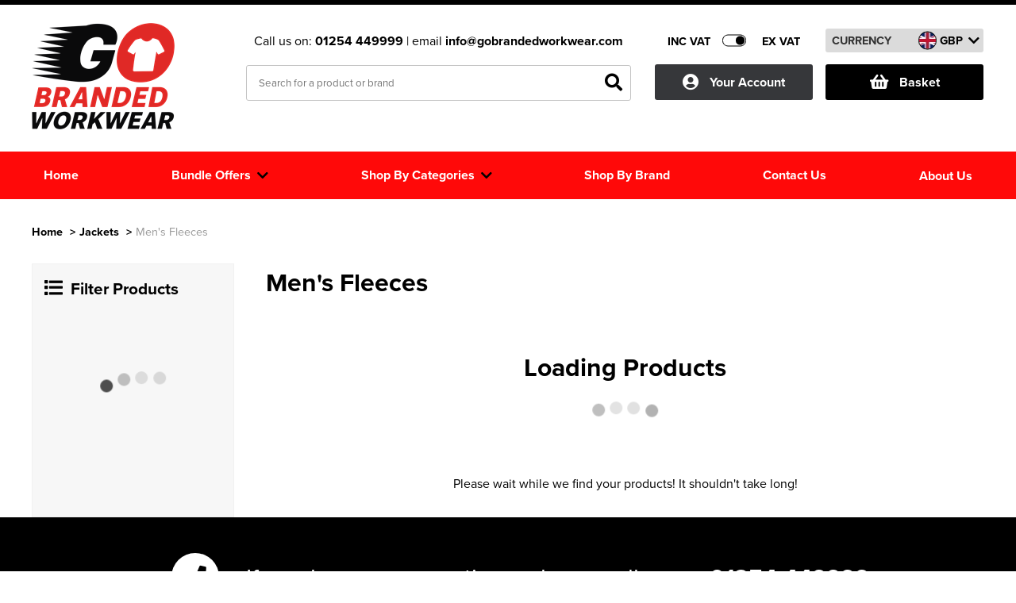

--- FILE ---
content_type: text/html; charset=utf-8
request_url: https://www.gbworkwear.com/jackets/men-s-fleeces
body_size: 13922
content:
<!DOCTYPE html>
<html xmlns="http://www.w3.org/1999/xhtml">
<head>
    <meta content="initial-scale=1.0, maximum-scale=1, width=device-width" name="viewport">
    <title>Men&#39;s Fleeces</title>
    <meta http-equiv="content-type" content="text/html; charset=UTF-8" />
        <meta name="description" content="Men&#39;s Fleeces" />
            <meta name="keywords" content="Men&#39;s Fleeces" />
    
    
    
    <script src="https://www.gbworkwear.com/_assets/account.js" type="text/javascript"></script>
    <!--<link href="https://www.gbworkwear.com/_assets/affiliates/gbw/site.css" rel="stylesheet" type="text/css" />-->
    <link href="https://www.gbworkwear.com/dist/dw/assets/css/core.css" rel="stylesheet" type="text/css" />
    <link rel="shortcut icon" href="https://www.gbworkwear.com/_assets/images/favicon/fav-icon.ico" />
    <script type="text/javascript" src="https://www.gbworkwear.com/scripts/jquery-1.9.1.min.js"></script>
    <link rel="stylesheet" href="https://www.gbworkwear.com/_assets/fancybox.css" type="text/css" media="screen" />
    <!--<link href="https://www.gbworkwear.com/_assets/affiliates/gbw/dw-responsive.css" rel="stylesheet" type="text/css" />-->

    <script type="text/javascript" src="https://www.gbworkwear.com/scripts/customSelect.jquery.js"></script>
    <script type="text/javascript" src="https://www.gbworkwear.com/scripts/slides.min.jquery.js"></script>
    <script type="text/javascript" src="https://www.gbworkwear.com/scripts/jquery.lazyload.js"></script>
    <link href="https://use.fontawesome.com/releases/v5.6.3/css/all.css" rel="stylesheet" />
    <link rel="stylesheet" href="https://use.typekit.net/igq2jym.css">



    <meta property="og:title" content="Men&#39;s Fleeces" />
    <meta property="og:description" content="Men&#39;s Fleeces" />
    <meta property="og:site_name" content="Go Branded Workwear " />
    <meta property="og:type" content="website" />
        <meta property="og:image" content="https://www.gbworkwear.com/_assets/images/ogsocial/gb-workwear-social.jpg" />





    
    <style type="text/css">

        .txt-c-1, .txt-c-1 a {color:#000000;}
        .txt-c-2 {color:#000000;}
        .txt-c-3 {color:#FF0909;}
        .txt-c-4 {color:#000000;}
        .txt-c-5 {color:#000000;}
        .txt-hov-1{color: #000000;}
        .txt-hov-1:hover {color: #000000;}
        .outter-btn-c-1 .btn{background-color: #000000;}
        .outter-btn-c-1:hover .btn{background-color: #000000;}
        .outter-btn-c-2 .btn{background-color: #000000;}
        .outter-btn-c-2:hover .btn{background-color: #000000;}
        .txt-lk-c-1 { color: #000000;}
        .txt-lk-c-1:hover { color: #000000;}

        .bg-c-1 .txt-c-1 { color: #000000; }

        .lnk-c-1 { color: #000000;}
        .lnk-c-1:hover { color: #000000;}

        .bg-c-1 {background-color:#000000;}
        .bg-c-2 {background-color:#000000;}
        .bg-c-3 {background-color:#FF0909;}
        .bg-c-4 {background-color:#000000;}
        .bk-c-1 {background:#000000;}
        .bk-c-2 {background:#000000;}
        .bk-c-3 {background:#FF0909;}
        .bk-c-4 {background:#000000;}
        .btn-1 {background-color:#000000;  color: #ffffff; cursor: pointer; }
        .btn-1:hover{background-color:#FF0C0C;}
        .btn-2 {background-color:#000000; cursor: pointer; color: #ffffff !important;  }

        .btn-1.loading {color: transparent !important; position: relative;}
        .btn-1.loading:before {content:"Loading..."; display: block; position: absolute; left: 50%; top: 50%; transform: translate(-50%, -50%); color: #ffffff;}

        .btn-2:hover{background-color:#F80C0C;}
        .btn-bg-1 {background-color:#000000; cursor: pointer;}
        .btn-bg-2 {background-color:#000000; cursor: pointer;}
        .btn-1.disabled {background-color:#000000 !important;}
        .btn-2.disabled {background-color:#000000 !important;}
        .bd-c-1 {border: 1px solid #000000 !important;}
        .btn-1 svg path {fill:#000;}
        .btn-2 svg path {fill:#000;}

        .txt-c-btn-2 {color: #000000;}
        .txt-c-btn-1 {color: #000000;}

        .dep-sel .deps .item.padd .cat-link.selected {border: 1px solid #000000; border-bottom: none;}
        .dep-sel .deps .item.padd .cat-link.selected:before {background-color: #000000;}
        .dep-sel .deps .item.padd .cat-link.selected:hover:before {background-color: #000000;}
        .dep-sel .deps .item.padd .cat-link.selected .bottom{background-color: #000000;}

        .bx-prev { color: #000000; }
        .bx-prev:hover { color: #000000; }
        .bx-next {color: #000000;}
        .bx-next:hover { color: #000000; }
        .toplevel .cat--selector a { color: #333; display:block; }
        .toplevel .cat--selector a:hover { color: #000000; }
        .fa-angle-left { color: #000000; }
        .fa-angle-left:hover { color: #000000; }
        .fa-angle-right {color: #000000;}
        .fa-angle-right:hover { color: #000000; }
        a.nav-item {color: #000000;}
        a.nav-item:hover {color: #000000;}
        .head-style-4{ border-top:6px solid #000000;}
        .nav-item.only .title a{ color: #333; display:block; }
        .top-menu .drop a .shop-txt{ color: #333; }
        .top-menu .drop .sub-cat-list a:hover{color: #000000!important;}
        .top-menu .drop a:hover .shop-txt{color: #000000;}
        .top-menu .drop a{color: #333;}
        .top-menu .drop a:hover {color: #000000;}
        .dashbd-c-1{border: 1px dashed #000000;}
        input[type=text]:focus{border: 1px solid #000000;}
        .border-1{border:1px solid #000000 !important;}
        .bx-pager-item a {background-color: #000000;}
        .bx-pager-item a:hover {background-color: #000000;}
        .bx-pager-item a.active {background-color: #000000;}
        .coloursquare.selected{border:2px solid #000000;}
        .select-indicator{background-color: #000000;}
        .size-price{color: #000000;}
        .bx-pager-item a.active {background-color: #000000;}
        .app-select.selected {border: 1px solid #000000;}
        .app-select.selected .point {border: 1px solid #000000;}
        .app-opt.selected{background-color: #000000 !important; color: #fff;}
        .logo-actions .btn.selected{background-color: #000000 !important; color: #fff;}
        .size-opt.selected {border: 1px solid #000000;}
        .position-option.selected .inner-border{border: 1px solid #000000;}

        .listing-link a:hover .btn-2 {background-color: #F80C0C;}

        .st0{fill: #000000 !important;}
        .st1{fill: #fff !important;}

        .svg.white .st0{fill: #fff !important;}
        .svg.white .st1{fill: #000000 !important;}

        .svgicon{display: block;}

        .svgicon .st0{fill: #000000 !important;}
        .svgicon .st1{fill: #fff !important;}

        label:hover .dummycheck{border: 1px solid #000000;}
        label:has(:checked) .dummycheck {border: 1px solid #000000;}

        .top-search #search .result-categories a:hover{ color:#000000;}

        .breadcrumb a{color: #000000;}

        #search .result-pages .inner-rel .search-paging .searchpage.selected {
            color: #000000;
        }

        .address-card.add:hover .content .txt-c-1{color: #000000;}

        @media screen and (min-width:990px) {
            .nav-item:hover {background-color: #000000; cursor: pointer;}
                .nav-item:hover .title, .nav-item.only:hover .title a {color: #fff;}
                .masthead .head--main .head-right .top--widget a.cart .inner i.txt-c-1 {color: #000000 !important;}
                .masthead .head--main .head-right .top--widget a.cart .inner span.txt-c-1 {color: #000000 !important;}
            }
        @media screen and (max-width:991px) {
            .masthead .head--main i {color:#000000;}
        }

</style>
    <script type="text/javascript">(function(i,s,o,g,r,a,m){i['GoogleAnalyticsObject']=r;i[r]=i[r]||function(){ (i[r].q=i[r].q||[]).push(arguments)},i[r].l=1*new Date();a=s.createElement(o), m=s.getElementsByTagName(o)[0];a.async=1;a.src=g;m.parentNode.insertBefore(a,m) })(window,document,'script','//www.google-analytics.com/analytics.js','ga'); ga('create', 'G-8YYX0SQ2J0', 'auto'); ga('send', 'pageview');</script>
        <script async src="https://www.googletagmanager.com/gtag/js?id=G-8YYX0SQ2J0"></script>
        <script>
            window.dataLayer = window.dataLayer || [];
            function gtag(){dataLayer.push(arguments);}
            gtag('js', new Date());
            gtag('config', 'G-8YYX0SQ2J0');
        </script>

        <script>
            (function(w,d,s,l,i){w[l]=w[l]||[];w[l].push({'gtm.start':
            new Date().getTime(),event:'gtm.js'});var f=d.getElementsByTagName(s)[0],
            j=d.createElement(s),dl=l!='dataLayer'?'&l='+l:'';j.async=true;j.src=
            'https://www.googletagmanager.com/gtm.js?id='+i+dl;f.parentNode.insertBefore(j,f);
            })(window, document, 'script', 'dataLayer', 'G-8YYX0SQ2J0');
        </script>
</head>
<body onload=&quot;init()&quot; class="">
        <noscript>
            <iframe src="https://www.googletagmanager.com/ns.html?id=G-8YYX0SQ2J0" height="0" width="0" style="display:none;visibility:hidden"></iframe>
        </noscript>
    



<div class="head-style-4 head-section square-logo-style">

    <div class="masthead">
        <div class="clear"></div>
        <div class="container head--main">
            <div class="section">
                <div class="head-left dw-md-4">
                    <a href="https://www.gbworkwear.com/"
                       title="Go Branded Workwear ">
                        <img class="logo" src="https://www.gbworkwear.com/_assets/images/logosquare/gb-workwear.png" alt="Go Branded Workwear " width="180" height="180" />

                    </a>
                </div>
                <div class="head-center dw-md-4">
                    <div class="contact-info">
                        <span>Call us on: <strong class="txt-c-1"><a class="txt-c-1" onclick="gtag(&#39;event&#39;, &#39;maintel&#39;, {&#39;event_category&#39;: &#39;maintel&#39;});" href="tel:01254 449999 ">01254 449999 </a></strong> | email <strong><a onclick="gtag(&#39;event&#39;, &#39;emailclick&#39;, {&#39;event_category&#39;: &#39;emailclick&#39;});" href="mailto:info@gobrandedworkwear.com" title="info@gobrandedworkwear.com" class="txt-c-1">info@gobrandedworkwear.com</a></strong></span>
                    </div>
                    <div class="top-search">
                            <div class="search--form">
       
            <input onmouseover="if ($('input#SearchText').val().length > 0) {$('#search').show();}" class="field" id="SearchText" name="SearchText" pattern=".{3,}" placeholder="Search for a product or brand" required title="3 characters minimum" type="text" value=""/>
            <button class="submit" id="submitSearch">
                <i class="fas fa-search txt-c-1"></i>
            </button>
                <div class="clear"></div>
    </div>


		
		<div id="search" style="display:none;" onmouseover="if ($('input#SearchText').val().length > 0) {$('#search').show();}" onmouseout="if ($('input#SearchText').val().length > 0) {$('#search').hide();}">
			<div class="loading container">
				<div class="section rel">
                    <div class="dw-md-9 dw-sm-9 main-results" style="min-height: 496px;">

                        <div class="loader" style="display:flex !important;">
                            <div class="inner">
                                <div class="label">Loading</div>
                                <div class="bouncing-loader">
                                    <div class="bk-c-1"></div>
                                    <div class="bk-c-1"></div>
                                    <div class="bk-c-1"></div>
                                    <div class="bk-c-1"></div>
                                </div>
                            </div>
                        </div>
                        <div class="clear"></div>
                    </div>
					
					<div class="dw-md-3  result-categories">
					  
					</div>

					<div class="dw-md-9  dw-xs-12 result-pages">
						<div class="inner-rel"></div>
					</div>
					<div class="clear"></div>
				</div>
			</div>
		</div>


                        <div id="loading-container" class="spinner">
                            <i class="txt-c-1 fas fa-circle-notch"></i>
                        </div>
                        <div class="clear"></div>
                    </div>
                </div>
                <div class="head-right dw-md-4">

                    <div class="top-controls">
                            <div id="incvatswitch" class="vat-switch exvat">
                                <div class="inner-rel">
                                    <span class="tag inc txt-c-1">INC VAT</span>
                                    <span class="tag ex txt-c-1">EX VAT</span>
                                    <div class="switch" onclick="toggleVat()">
                                        <div class="inner-rel">
                                            <div class="switchbg bd-c-1"></div>
                                            <div class="indicator bg-c-1"></div>
                                        </div>
                                    </div>
                                </div>
                            </div>
                        <div id="currencyselect" class="currency-sel">
    <div class="inner">
        <div class="title lg">Currency</div>
        <div class="title xs">&pound;</div>
    <div class="select">
        <div class="top" onclick="$(this).parent().find('.list').toggle()">
            <div class="map bd-c-1" style="background: url('https://www.gbworkwear.com/_assets/images/flagimage/d21fa73d-e599-49fd-9ffa-1bf056b44d72.jpg') center;"></div>
            <div class="curr">GBP</div>
            <i class="fas fa-chevron-down txt-c-1"></i>
        </div>
        <div class="list" style="display: none;">
                    <div class="row" onclick="setCurrency(1);">
                        <div class="map bg-c-1" style="background: url('https://www.gbworkwear.com/_assets/images/flagimage/d21fa73d-e599-49fd-9ffa-1bf056b44d72.jpg') center"></div>
                        <div class="curr">GBP</div>
                    </div>
                    <div class="row" onclick="setCurrency(2);">
                        <div class="map bg-c-1" style="background: url('https://www.gbworkwear.com/_assets/images/flagimage/e9fbaf31-e53b-418d-b8b9-f6dc1661d68c.jpg') center"></div>
                        <div class="curr">EUR</div>
                    </div>
        </div>
    </div>
                       
    <div class="clear"></div>
    </div>

                        </div>
                        <div class="clear"></div>
                    </div>

                    <div class="account-container top--widget">
                        <a class="account " title="account" href="https://www.gbworkwear.com/accounts/index">
                            <span class="inner">
                                <i class="fas fa-user-circle"></i>
                                <span>Your Account</span>
                            </span>
                        </a>
                    </div>
                    <div class="cart-container top--widget">
                        <a class="cart bg-c-1" href="https://www.gbworkwear.com/basket"
                           rel="nofollow" title="View Basket">
                            <div class="topbask inner">
                                <i class="fa fa-shopping-basket"></i>
                                <span class="">Basket</span>
                            </div>
                            <div class="clear"></div>
                            
                            
                        </a>
                    </div>
                    <div class="navicon-container">
                        <div class="menu-icon shut">
                            <div class="inner-rel">
                                <span class="bg-c-1"></span>
                                <span class="bg-c-1"></span>
                                <span class="bg-c-1"></span>
                            </div>
                        </div>
                    </div>
                    <div class="clear"></div>

                </div>
            </div>
        </div>
        <div class="clear visible-xs">
        </div>
    </div>
</div>


<div class="clear">
</div>
<div class="menu-section bg-c-3 dark-style">
    <div class="container">
        <div class="section">
            <div class="top-menu dw-xs-12">
                <div class="original-menu shut no-blog">
                    <div class="nav-item only home-link" style="order:0"><div class="shopslastTitle title"><a href="https://www.gbworkwear.com/" title="Home"><span>Home</span></a></div></div>

                    <div class="nav-item dropout categoriesDropOut shut " style="order:2">
                        <div class="nav-dr-title categoriesTitle title shut" onclick="return false;">
                            <span class="outter"><span class="inner">Shop By Categories <i class="fa fa-chevron-down arrow txt-c-1"></i></span></span>
                        </div>
                        <div class="nav-dr-body categoriesInner drop inner multi first shut">

                            <div class="drop--container">
                                    <ul class="newres ">


    <li class="toplevel mob-shut open first med">
        <div class="cat--selector">
        <a href="https://www.gbworkwear.com/t-shirts" title="T-Shirts"><span class="cat-txt">T-Shirts</span></a>
            <i class="fa fa-chevron-down" onclick="toggleSubDrop(this);"></i>
        </div>
        <div class="subcats open" >
                <div class="sub-cat-col shut">
                    <strong class="subcat-title shut">Shop by Men&#39;s
                    <i onclick="toggleSubSubDrop(this)" class="fa fa-chevron-down visible-xs visible-sm"></i>
                    </strong>
                    <ul class="bd-c-1 sub-cat-list">
                                <li><span><a href="https://www.gbworkwear.com/t-shirts/all-men-s-t-shirts" title="All Men&#39;s T-Shirts">All Men's T-Shirts</a></span></li>
                                <li><span><a href="https://www.gbworkwear.com/t-shirts/men-s-short-sleeve-t-shirts" title="Men&#39;s Short Sleeve T-Shirts">Men's Short Sleeve T-Shirts</a></span></li>
                                <li><span><a href="https://www.gbworkwear.com/t-shirts/men-s-long-sleeve-t-shirts" title="Men&#39;s Long Sleeve T-Shirts ">Men's Long Sleeve T-Shirts </a></span></li>
                                <li><span><a href="https://www.gbworkwear.com/t-shirts/men-s-vests" title="Men&#39;s Vests">Men's Vests</a></span></li>
                        <li class="clear"></li>
                    </ul>
                </div>
                <div class="sub-cat-col shut">
                    <strong class="subcat-title shut">Shop by Women&#39;s
                    <i onclick="toggleSubSubDrop(this)" class="fa fa-chevron-down visible-xs visible-sm"></i>
                    </strong>
                    <ul class="bd-c-1 sub-cat-list">
                                <li><span><a href="https://www.gbworkwear.com/t-shirts/all-women-s-t-shirts" title="All Women&#39;s T-Shirts">All Women's T-Shirts</a></span></li>
                                <li><span><a href="https://www.gbworkwear.com/t-shirts/women-s-short-sleeve-t-shirts" title="Women&#39;s Short Sleeve T-Shirts">Women's Short Sleeve T-Shirts</a></span></li>
                                <li><span><a href="https://www.gbworkwear.com/t-shirts/women-s-long-sleeve-t-shirts" title="Women&#39;s Long Sleeve T-Shirts">Women's Long Sleeve T-Shirts</a></span></li>
                                <li><span><a href="https://www.gbworkwear.com/t-shirts/women-s-vests" title="Women&#39;s Vests">Women's Vests</a></span></li>
                        <li class="clear"></li>
                    </ul>
                </div>
                <div class="sub-cat-col shut">
                    <strong class="subcat-title shut">Shop by Kid&#39;s
                    <i onclick="toggleSubSubDrop(this)" class="fa fa-chevron-down visible-xs visible-sm"></i>
                    </strong>
                    <ul class="bd-c-1 sub-cat-list">
                                <li><span><a href="https://www.gbworkwear.com/t-shirts/all-kids-t-shirts" title="All Kids T-Shirts">All Kids T-Shirts</a></span></li>
                                <li><span><a href="https://www.gbworkwear.com/t-shirts/kids-short-sleeve-t-shirts" title="Kids Short Sleeve T-Shirts">Kids Short Sleeve T-Shirts</a></span></li>
                                <li><span><a href="https://www.gbworkwear.com/t-shirts/kids-long-sleeve-t-shirts" title="Kids Long Sleeve T-Shirts">Kids Long Sleeve T-Shirts</a></span></li>
                                <li><span><a href="https://www.gbworkwear.com/t-shirts/kids-vests" title="Kids Vests">Kids Vests</a></span></li>
                        <li class="clear"></li>
                    </ul>
                </div>
                <div class="sub-cat-col shut">
                    <strong class="subcat-title shut">Shop by Unisex
                    <i onclick="toggleSubSubDrop(this)" class="fa fa-chevron-down visible-xs visible-sm"></i>
                    </strong>
                    <ul class="bd-c-1 sub-cat-list">
                                <li><span><a href="https://www.gbworkwear.com/t-shirts/all-unisex-t-shirts" title="All Unisex T-Shirts">All Unisex T-Shirts</a></span></li>
                                <li><span><a href="https://www.gbworkwear.com/t-shirts/unisex-short-sleeve-t-shirts" title="Unisex Short Sleeve T-Shirts">Unisex Short Sleeve T-Shirts</a></span></li>
                                <li><span><a href="https://www.gbworkwear.com/t-shirts/unisex-long-sleeve-t-shirts" title="Unisex Long Sleeve T-Shirts">Unisex Long Sleeve T-Shirts</a></span></li>
                                <li><span><a href="https://www.gbworkwear.com/t-shirts/unisex-vests" title="Unisex Vests">Unisex Vests</a></span></li>
                        <li class="clear"></li>
                    </ul>
                </div>
            
        </div>
    </li>
    <li class="toplevel mob-shut shut med">
        <div class="cat--selector">
        <a href="https://www.gbworkwear.com/polo-shirts" title="Polo Shirts"><span class="cat-txt">Polo Shirts</span></a>
            <i class="fa fa-chevron-down" onclick="toggleSubDrop(this);"></i>
        </div>
        <div class="subcats shut" >
                <div class="sub-cat-col shut">
                    <strong class="subcat-title shut">Shop By Men&#39;s
                    <i onclick="toggleSubSubDrop(this)" class="fa fa-chevron-down visible-xs visible-sm"></i>
                    </strong>
                    <ul class="bd-c-1 sub-cat-list">
                                <li><span><a href="https://www.gbworkwear.com/polo-shirts/all-men-s-polo-shirts" title="All Men&#39;s Polo Shirts">All Men's Polo Shirts</a></span></li>
                                <li><span><a href="https://www.gbworkwear.com/polo-shirts/men-s-short-sleeve-polo-shirts" title="Men&#39;s Short Sleeve Polo Shirts">Men's Short Sleeve Polo Shirts</a></span></li>
                                <li><span><a href="https://www.gbworkwear.com/polo-shirts/men-s-long-sleeve-polo-shirts" title="Men&#39;s Long Sleeve Polo Shirts">Men's Long Sleeve Polo Shirts</a></span></li>
                                <li><span><a href="https://www.gbworkwear.com/polo-shirts/men-s-hi-vis-polo-shirts" title="Men&#39;s Hi Vis Polo Shirts">Men's Hi Vis Polo Shirts</a></span></li>
                        <li class="clear"></li>
                    </ul>
                </div>
                <div class="sub-cat-col shut">
                    <strong class="subcat-title shut">Shop by Women&#39;s
                    <i onclick="toggleSubSubDrop(this)" class="fa fa-chevron-down visible-xs visible-sm"></i>
                    </strong>
                    <ul class="bd-c-1 sub-cat-list">
                                <li><span><a href="https://www.gbworkwear.com/polo-shirts/all-women-s-polo-shirts" title="All Women&#39;s Polo Shirts">All Women's Polo Shirts</a></span></li>
                                <li><span><a href="https://www.gbworkwear.com/polo-shirts/women-s-short-sleeve-polo-shirts" title="Women&#39;s Short Sleeve Polo Shirts">Women's Short Sleeve Polo Shirts</a></span></li>
                                <li><span><a href="https://www.gbworkwear.com/polo-shirts/women-s-long-sleeve-polo-shirts" title="Women&#39;s Long Sleeve Polo Shirts">Women's Long Sleeve Polo Shirts</a></span></li>
                                <li><span><a href="https://www.gbworkwear.com/polo-shirts/women-s-hi-vis-polo-shirts" title="Women&#39;s Hi Vis Polo Shirts">Women's Hi Vis Polo Shirts</a></span></li>
                        <li class="clear"></li>
                    </ul>
                </div>
                <div class="sub-cat-col shut">
                    <strong class="subcat-title shut">Shop by Kids
                    <i onclick="toggleSubSubDrop(this)" class="fa fa-chevron-down visible-xs visible-sm"></i>
                    </strong>
                    <ul class="bd-c-1 sub-cat-list">
                                <li><span><a href="https://www.gbworkwear.com/polo-shirts/all-kids-polo-shirts" title="All Kids Polo Shirts">All Kids Polo Shirts</a></span></li>
                                <li><span><a href="https://www.gbworkwear.com/polo-shirts/kids-short-sleeve-polo-shirts" title="Kids Short Sleeve Polo Shirts">Kids Short Sleeve Polo Shirts</a></span></li>
                                <li><span><a href="https://www.gbworkwear.com/polo-shirts/kids-long-sleeve-polo-shirts" title="Kids Long Sleeve Polo Shirts">Kids Long Sleeve Polo Shirts</a></span></li>
                        <li class="clear"></li>
                    </ul>
                </div>
                <div class="sub-cat-col shut">
                    <strong class="subcat-title shut">Shop by Unisex
                    <i onclick="toggleSubSubDrop(this)" class="fa fa-chevron-down visible-xs visible-sm"></i>
                    </strong>
                    <ul class="bd-c-1 sub-cat-list">
                                <li><span><a href="https://www.gbworkwear.com/polo-shirts/all-unisex-polo-shirts" title="All Unisex Polo Shirts">All Unisex Polo Shirts</a></span></li>
                                <li><span><a href="https://www.gbworkwear.com/polo-shirts/unisex-short-sleeve-polo-shirts" title="Unisex Short Sleeve Polo Shirts">Unisex Short Sleeve Polo Shirts</a></span></li>
                                <li><span><a href="https://www.gbworkwear.com/polo-shirts/unisex-long-sleeve-polo-shirts" title="Unisex Long Sleeve Polo Shirts">Unisex Long Sleeve Polo Shirts</a></span></li>
                                <li><span><a href="https://www.gbworkwear.com/polo-shirts/unisex-hi-vis-polo-shirts" title="Unisex Hi Vis Polo Shirts">Unisex Hi Vis Polo Shirts</a></span></li>
                        <li class="clear"></li>
                    </ul>
                </div>
            
        </div>
    </li>
    <li class="toplevel mob-shut shut med">
        <div class="cat--selector">
        <a href="https://www.gbworkwear.com/sweatshirts" title="Sweatshirts"><span class="cat-txt">Sweatshirts</span></a>
            <i class="fa fa-chevron-down" onclick="toggleSubDrop(this);"></i>
        </div>
        <div class="subcats shut" >
                <div class="sub-cat-col shut">
                    <strong class="subcat-title shut">Shop by Men&#39;s
                    <i onclick="toggleSubSubDrop(this)" class="fa fa-chevron-down visible-xs visible-sm"></i>
                    </strong>
                    <ul class="bd-c-1 sub-cat-list">
                                <li><span><a href="https://www.gbworkwear.com/sweatshirts/all-men-s-sweatshirts" title="All Men&#39;s Sweatshirts">All Men's Sweatshirts</a></span></li>
                                <li><span><a href="https://www.gbworkwear.com/sweatshirts/men-s-100--cotton-sweatshirts" title="Men&#39;s 100% Cotton Sweatshirts">Men's 100% Cotton Sweatshirts</a></span></li>
                                <li><span><a href="https://www.gbworkwear.com/sweatshirts/men-s-polycotton-sweatshirts" title="Men&#39;s Polycotton Sweatshirts">Men's Polycotton Sweatshirts</a></span></li>
                                <li><span><a href="https://www.gbworkwear.com/sweatshirts/men-s-100--polyester-sweatshirts" title="Men&#39;s 100% Polyester Sweatshirts">Men's 100% Polyester Sweatshirts</a></span></li>
                                <li><span><a href="https://www.gbworkwear.com/sweatshirts/men-s-hi-vis-sweatshirts" title="Men&#39;s Hi Vis Sweatshirts">Men's Hi Vis Sweatshirts</a></span></li>
                        <li class="clear"></li>
                    </ul>
                </div>
                <div class="sub-cat-col shut">
                    <strong class="subcat-title shut">Shop by Women&#39;s
                    <i onclick="toggleSubSubDrop(this)" class="fa fa-chevron-down visible-xs visible-sm"></i>
                    </strong>
                    <ul class="bd-c-1 sub-cat-list">
                                <li><span><a href="https://www.gbworkwear.com/sweatshirts/all-women-s-sweatshirts" title="All Women&#39;s Sweatshirts">All Women's Sweatshirts</a></span></li>
                                <li><span><a href="https://www.gbworkwear.com/sweatshirts/women-s-polycotton-sweatshirts" title="Women&#39;s Polycotton Sweatshirts">Women's Polycotton Sweatshirts</a></span></li>
                                <li><span><a href="https://www.gbworkwear.com/sweatshirts/women-s-100--polyester-sweatshirts" title="Women&#39;s 100% Polyester Sweatshirts">Women's 100% Polyester Sweatshirts</a></span></li>
                                <li><span><a href="https://www.gbworkwear.com/sweatshirts/women-s-hi-vis-sweatshirts" title="Women&#39;s Hi Vis Sweatshirts">Women's Hi Vis Sweatshirts</a></span></li>
                        <li class="clear"></li>
                    </ul>
                </div>
                <div class="sub-cat-col shut">
                    <strong class="subcat-title shut">Shop by Kid&#39;s
                    <i onclick="toggleSubSubDrop(this)" class="fa fa-chevron-down visible-xs visible-sm"></i>
                    </strong>
                    <ul class="bd-c-1 sub-cat-list">
                                <li><span><a href="https://www.gbworkwear.com/sweatshirts/all-kid-s-sweatshirts" title="All Kid&#39;s Sweatshirts">All Kid's Sweatshirts</a></span></li>
                                <li><span><a href="https://www.gbworkwear.com/sweatshirts/kid-s-polycotton-sweatshirts" title="Kid&#39;s Polycotton Sweatshirts">Kid's Polycotton Sweatshirts</a></span></li>
                        <li class="clear"></li>
                    </ul>
                </div>
                <div class="sub-cat-col shut">
                    <strong class="subcat-title shut">Shop by Unisex
                    <i onclick="toggleSubSubDrop(this)" class="fa fa-chevron-down visible-xs visible-sm"></i>
                    </strong>
                    <ul class="bd-c-1 sub-cat-list">
                                <li><span><a href="https://www.gbworkwear.com/sweatshirts/all-unisex-sweatshirts" title="All Unisex Sweatshirts">All Unisex Sweatshirts</a></span></li>
                                <li><span><a href="https://www.gbworkwear.com/sweatshirts/unisex-100--cotton-sweatshirts" title="Unisex 100% Cotton Sweatshirts">Unisex 100% Cotton Sweatshirts</a></span></li>
                                <li><span><a href="https://www.gbworkwear.com/sweatshirts/unisex-polycotton-sweatshirts" title="Unisex Polycotton Sweatshirts">Unisex Polycotton Sweatshirts</a></span></li>
                                <li><span><a href="https://www.gbworkwear.com/sweatshirts/unisex-100--polyester-sweatshirts" title="Unisex 100% Polyester Sweatshirts">Unisex 100% Polyester Sweatshirts</a></span></li>
                                <li><span><a href="https://www.gbworkwear.com/sweatshirts/unisex-hi-vis-sweatshirts" title="Unisex Hi Vis Sweatshirts">Unisex Hi Vis Sweatshirts</a></span></li>
                        <li class="clear"></li>
                    </ul>
                </div>
            
        </div>
    </li>
    <li class="toplevel mob-shut shut small">
        <div class="cat--selector">
        <a href="https://www.gbworkwear.com/hoodies" title="Hoodies"><span class="cat-txt">Hoodies</span></a>
            <i class="fa fa-chevron-down" onclick="toggleSubDrop(this);"></i>
        </div>
        <div class="subcats shut" >
                <div class="sub-cat-col shut">
                    <strong class="subcat-title shut">Shop by Men&#39;s
                    <i onclick="toggleSubSubDrop(this)" class="fa fa-chevron-down visible-xs visible-sm"></i>
                    </strong>
                    <ul class="bd-c-1 sub-cat-list">
                                <li><span><a href="https://www.gbworkwear.com/hoodies/all-men-s-hoodies" title="All Men&#39;s Hoodies">All Men's Hoodies</a></span></li>
                                <li><span><a href="https://www.gbworkwear.com/hoodies/men-s-pullover-hoodies" title="Men&#39;s Pullover Hoodies">Men's Pullover Hoodies</a></span></li>
                                <li><span><a href="https://www.gbworkwear.com/hoodies/men-s-zip-up-hoodies" title="Men&#39;s Zip Up Hoodies">Men's Zip Up Hoodies</a></span></li>
                                <li><span><a href="https://www.gbworkwear.com/hoodies/men-s-hi-vis-hoodies" title="Men&#39;s Hi Vis Hoodies">Men's Hi Vis Hoodies</a></span></li>
                        <li class="clear"></li>
                    </ul>
                </div>
                <div class="sub-cat-col shut">
                    <strong class="subcat-title shut">Shop by Women&#39;s
                    <i onclick="toggleSubSubDrop(this)" class="fa fa-chevron-down visible-xs visible-sm"></i>
                    </strong>
                    <ul class="bd-c-1 sub-cat-list">
                                <li><span><a href="https://www.gbworkwear.com/hoodies/all-women-s-hoodies" title="All Women&#39;s Hoodies">All Women's Hoodies</a></span></li>
                                <li><span><a href="https://www.gbworkwear.com/hoodies/women-s-pullover-hoodies" title="Women&#39;s Pullover Hoodies">Women's Pullover Hoodies</a></span></li>
                                <li><span><a href="https://www.gbworkwear.com/hoodies/women-s-zip-up-hoodies" title="Women&#39;s Zip Up Hoodies">Women's Zip Up Hoodies</a></span></li>
                        <li class="clear"></li>
                    </ul>
                </div>
                <div class="sub-cat-col shut">
                    <strong class="subcat-title shut">Shop by Kids
                    <i onclick="toggleSubSubDrop(this)" class="fa fa-chevron-down visible-xs visible-sm"></i>
                    </strong>
                    <ul class="bd-c-1 sub-cat-list">
                                <li><span><a href="https://www.gbworkwear.com/hoodies/all-kids-hoodies" title="All Kids Hoodies">All Kids Hoodies</a></span></li>
                                <li><span><a href="https://www.gbworkwear.com/hoodies/kids-pullover-hoodies" title="Kids Pullover Hoodies">Kids Pullover Hoodies</a></span></li>
                                <li><span><a href="https://www.gbworkwear.com/hoodies/kids-zip-up-hoodies" title="Kids Zip Up Hoodies">Kids Zip Up Hoodies</a></span></li>
                        <li class="clear"></li>
                    </ul>
                </div>
                <div class="sub-cat-col shut">
                    <strong class="subcat-title shut">Shop by Unisex
                    <i onclick="toggleSubSubDrop(this)" class="fa fa-chevron-down visible-xs visible-sm"></i>
                    </strong>
                    <ul class="bd-c-1 sub-cat-list">
                                <li><span><a href="https://www.gbworkwear.com/hoodies/all-unisex-hoodies" title="All Unisex Hoodies">All Unisex Hoodies</a></span></li>
                                <li><span><a href="https://www.gbworkwear.com/hoodies/unisex-pullover-hoodies" title="Unisex Pullover Hoodies">Unisex Pullover Hoodies</a></span></li>
                                <li><span><a href="https://www.gbworkwear.com/hoodies/unisex-zip-up-hoodies" title="Unisex Zip Up Hoodies">Unisex Zip Up Hoodies</a></span></li>
                                <li><span><a href="https://www.gbworkwear.com/hoodies/unisex-hi-vis-hoodies" title="Unisex Hi Vis Hoodies">Unisex Hi Vis Hoodies</a></span></li>
                        <li class="clear"></li>
                    </ul>
                </div>
            
        </div>
    </li>
    <li class="toplevel mob-shut shut small">
        <div class="cat--selector">
        <a href="https://www.gbworkwear.com/jackets" title="Jackets"><span class="cat-txt">Jackets</span></a>
            <i class="fa fa-chevron-down" onclick="toggleSubDrop(this);"></i>
        </div>
        <div class="subcats shut" >
                <div class="sub-cat-col shut">
                    <strong class="subcat-title shut">Shop by Men&#39;s
                    <i onclick="toggleSubSubDrop(this)" class="fa fa-chevron-down visible-xs visible-sm"></i>
                    </strong>
                    <ul class="bd-c-1 sub-cat-list">
                                <li><span><a href="https://www.gbworkwear.com/jackets/all-men-s-jackets" title="All Men&#39;s Jackets">All Men's Jackets</a></span></li>
                                <li><span><a href="https://www.gbworkwear.com/jackets/men-s-3-in-1-jackets" title="Men&#39;s 3 in 1 Jackets">Men's 3 in 1 Jackets</a></span></li>
                                <li><span><a href="https://www.gbworkwear.com/jackets/men-s-parkas" title="Men&#39;s Parkas">Men's Parkas</a></span></li>
                                <li><span><a class="on" href="https://www.gbworkwear.com/jackets/men-s-fleeces" title="Men&#39;s Fleeces">Men's Fleeces</a></span></li>
                                <li><span><a href="https://www.gbworkwear.com/jackets/men-s-bomber-jackets" title="Men&#39;s Bomber Jackets">Men's Bomber Jackets</a></span></li>
                                <li><span><a href="https://www.gbworkwear.com/jackets/men-s-bodywarmers---gilets" title="Men&#39;s Bodywarmers &amp; Gilets">Men's Bodywarmers & Gilets</a></span></li>
                                <li><span><a href="https://www.gbworkwear.com/jackets/men-s-softshell-jackets" title="Men&#39;s Softshell Jackets">Men's Softshell Jackets</a></span></li>
                                <li><span><a href="https://www.gbworkwear.com/jackets/men-s-coats" title="Men&#39;s Coats">Men's Coats</a></span></li>
                                <li><span><a href="https://www.gbworkwear.com/jackets/men-s-varsity-jackets" title="Men&#39;s Varsity Jackets">Men's Varsity Jackets</a></span></li>
                                <li><span><a href="https://www.gbworkwear.com/jackets/men-s-blazers" title="Men&#39;s Blazers">Men's Blazers</a></span></li>
                                <li><span><a href="https://www.gbworkwear.com/jackets/men-s-hi-vis-jackets" title="Men&#39;s Hi Vis Jackets">Men's Hi Vis Jackets</a></span></li>
                        <li class="clear"></li>
                    </ul>
                </div>
                <div class="sub-cat-col shut">
                    <strong class="subcat-title shut">Shop by Women&#39;s
                    <i onclick="toggleSubSubDrop(this)" class="fa fa-chevron-down visible-xs visible-sm"></i>
                    </strong>
                    <ul class="bd-c-1 sub-cat-list">
                                <li><span><a href="https://www.gbworkwear.com/jackets/all-women-s-jackets" title="All Women&#39;s Jackets">All Women's Jackets</a></span></li>
                                <li><span><a href="https://www.gbworkwear.com/jackets/women-s-3-in-1-jackets" title="Women&#39;s 3 in 1 Jackets">Women's 3 in 1 Jackets</a></span></li>
                                <li><span><a href="https://www.gbworkwear.com/jackets/women-s-parkas" title="Women&#39;s Parkas">Women's Parkas</a></span></li>
                                <li><span><a href="https://www.gbworkwear.com/jackets/women-s-fleeces" title="Women&#39;s Fleeces">Women's Fleeces</a></span></li>
                                <li><span><a href="https://www.gbworkwear.com/jackets/women-s-bomber-jackets" title="Women&#39;s Bomber Jackets">Women's Bomber Jackets</a></span></li>
                                <li><span><a href="https://www.gbworkwear.com/jackets/women-s-bodywarmers---gilets" title="Women&#39;s Bodywarmers &amp; Gilets">Women's Bodywarmers & Gilets</a></span></li>
                                <li><span><a href="https://www.gbworkwear.com/jackets/women-s-softshell-jackets" title="Women&#39;s Softshell Jackets">Women's Softshell Jackets</a></span></li>
                                <li><span><a href="https://www.gbworkwear.com/jackets/women-s-coats" title="Women&#39;s Coats">Women's Coats</a></span></li>
                                <li><span><a href="https://www.gbworkwear.com/jackets/women-s-blazers" title="Women&#39;s Blazers">Women's Blazers</a></span></li>
                                <li><span><a href="https://www.gbworkwear.com/jackets/women-s-hi-vis-jackets" title="Women&#39;s Hi Vis Jackets">Women's Hi Vis Jackets</a></span></li>
                        <li class="clear"></li>
                    </ul>
                </div>
                <div class="sub-cat-col shut">
                    <strong class="subcat-title shut">Shop by Kids
                    <i onclick="toggleSubSubDrop(this)" class="fa fa-chevron-down visible-xs visible-sm"></i>
                    </strong>
                    <ul class="bd-c-1 sub-cat-list">
                                <li><span><a href="https://www.gbworkwear.com/jackets/all-kids-jackets" title="All Kids Jackets">All Kids Jackets</a></span></li>
                                <li><span><a href="https://www.gbworkwear.com/jackets/kids-parkas" title="Kids Parkas">Kids Parkas</a></span></li>
                                <li><span><a href="https://www.gbworkwear.com/jackets/kids-fleeces" title="Kids Fleeces">Kids Fleeces</a></span></li>
                                <li><span><a href="https://www.gbworkwear.com/jackets/kids-bodywarmers---gilets" title="Kids Bodywarmers &amp; Gilets">Kids Bodywarmers & Gilets</a></span></li>
                                <li><span><a href="https://www.gbworkwear.com/jackets/kids-softshell-jackets" title="Kids Softshell Jackets">Kids Softshell Jackets</a></span></li>
                                <li><span><a href="https://www.gbworkwear.com/jackets/kids-coats" title="Kids Coats">Kids Coats</a></span></li>
                                <li><span><a href="https://www.gbworkwear.com/jackets/kids-varsity-jackets" title="Kids Varsity Jackets">Kids Varsity Jackets</a></span></li>
                        <li class="clear"></li>
                    </ul>
                </div>
            
        </div>
    </li>
    <li class="toplevel mob-shut shut small">
        <div class="cat--selector">
        <a href="https://www.gbworkwear.com/hi-vis" title="Hi Vis"><span class="cat-txt">Hi Vis</span></a>
            <i class="fa fa-chevron-down" onclick="toggleSubDrop(this);"></i>
        </div>
        <div class="subcats shut" >
                <div class="sub-cat-col shut">
                    <strong class="subcat-title shut">Shop by Men&#39;s
                    <i onclick="toggleSubSubDrop(this)" class="fa fa-chevron-down visible-xs visible-sm"></i>
                    </strong>
                    <ul class="bd-c-1 sub-cat-list">
                                <li><span><a href="https://www.gbworkwear.com/hi-vis/men-s-hi-vis-t-shirts" title="Men&#39;s Hi Vis T-Shirts">Men's Hi Vis T-Shirts</a></span></li>
                                <li><span><a href="https://www.gbworkwear.com/hi-vis/men-s-hi-vis-jackets" title="Men&#39;s Hi Vis Jackets">Men's Hi Vis Jackets</a></span></li>
                                <li><span><a href="https://www.gbworkwear.com/hi-vis/men-s-hi-vis-polo-shirts" title="Men&#39;s Hi Vis Polo Shirts">Men's Hi Vis Polo Shirts</a></span></li>
                                <li><span><a href="https://www.gbworkwear.com/hi-vis/men-s-hi-vis-trousers" title="Men&#39;s Hi Vis Trousers">Men's Hi Vis Trousers</a></span></li>
                                <li><span><a href="https://www.gbworkwear.com/hi-vis/men-s-hi-vis-shorts" title="Men&#39;s Hi Vis Shorts">Men's Hi Vis Shorts</a></span></li>
                                <li><span><a href="https://www.gbworkwear.com/hi-vis/men-s-hi-vis-hoodie" title="Men&#39;s Hi Vis Hoodie">Men's Hi Vis Hoodie</a></span></li>
                        <li class="clear"></li>
                    </ul>
                </div>
                <div class="sub-cat-col shut">
                    <strong class="subcat-title shut">Shop by Women&#39;s
                    <i onclick="toggleSubSubDrop(this)" class="fa fa-chevron-down visible-xs visible-sm"></i>
                    </strong>
                    <ul class="bd-c-1 sub-cat-list">
                                <li><span><a href="https://www.gbworkwear.com/hi-vis/women-s-hi-vis-t-shirts" title="Women&#39;s Hi Vis T-Shirts">Women's Hi Vis T-Shirts</a></span></li>
                                <li><span><a href="https://www.gbworkwear.com/hi-vis/women-s-hi-vis-jackets" title="Women&#39;s Hi Vis Jackets">Women's Hi Vis Jackets</a></span></li>
                                <li><span><a href="https://www.gbworkwear.com/hi-vis/women-s-hi-vis-polo-shirts" title="Women&#39;s Hi Vis Polo Shirts">Women's Hi Vis Polo Shirts</a></span></li>
                                <li><span><a href="https://www.gbworkwear.com/hi-vis/women-s-hi-vis-trousers" title="Women&#39;s Hi Vis Trousers">Women's Hi Vis Trousers</a></span></li>
                                <li><span><a href="https://www.gbworkwear.com/hi-vis/women-s-hi-vis-shorts" title="Women&#39;s Hi Vis Shorts">Women's Hi Vis Shorts</a></span></li>
                                <li><span><a href="https://www.gbworkwear.com/hi-vis/women-s-hi-vis-hoodies" title="Women&#39;s Hi Vis Hoodies">Women's Hi Vis Hoodies</a></span></li>
                        <li class="clear"></li>
                    </ul>
                </div>
                <div class="sub-cat-col shut">
                    <strong class="subcat-title shut">Shop by Accessories 
                    <i onclick="toggleSubSubDrop(this)" class="fa fa-chevron-down visible-xs visible-sm"></i>
                    </strong>
                    <ul class="bd-c-1 sub-cat-list">
                                <li><span><a href="https://www.gbworkwear.com/hi-vis/adults-hi-vis-waistcoat" title="Adults Hi Vis Waistcoat">Adults Hi Vis Waistcoat</a></span></li>
                                <li><span><a href="https://www.gbworkwear.com/hi-vis/hi-vis-bags" title="Hi Vis Bags">Hi Vis Bags</a></span></li>
                                <li><span><a href="https://www.gbworkwear.com/hi-vis/hi-vis-hats" title="Hi Vis Hats">Hi Vis Hats</a></span></li>
                                <li><span><a href="https://www.gbworkwear.com/hi-vis/kids-hi-vis-waistcoat" title="Kids Hi Vis Waistcoat">Kids Hi Vis Waistcoat</a></span></li>
                        <li class="clear"></li>
                    </ul>
                </div>
            
        </div>
    </li>
    <li class="toplevel mob-shut shut med">
        <div class="cat--selector">
        <a href="https://www.gbworkwear.com/workwear" title="Workwear"><span class="cat-txt">Workwear</span></a>
            <i class="fa fa-chevron-down" onclick="toggleSubDrop(this);"></i>
        </div>
        <div class="subcats shut" >
                <div class="sub-cat-col shut">
                    <strong class="subcat-title shut">Shop by Workwear
                    <i onclick="toggleSubSubDrop(this)" class="fa fa-chevron-down visible-xs visible-sm"></i>
                    </strong>
                    <ul class="bd-c-1 sub-cat-list">
                                <li><span><a href="https://www.gbworkwear.com/workwear/aprons" title="Aprons">Aprons</a></span></li>
                                <li><span><a href="https://www.gbworkwear.com/workwear/overalls" title="Overalls">Overalls</a></span></li>
                                <li><span><a href="https://www.gbworkwear.com/workwear/coveralls" title="Coveralls">Coveralls</a></span></li>
                                <li><span><a href="https://www.gbworkwear.com/workwear/chefs-clothing" title="Chefs Clothing">Chefs Clothing</a></span></li>
                                <li><span><a href="https://www.gbworkwear.com/workwear/scrubs---tunics" title="Scrubs &amp; Tunics">Scrubs & Tunics</a></span></li>
                                <li><span><a href="https://www.gbworkwear.com/workwear/sweaters" title="Sweaters">Sweaters</a></span></li>
                        <li class="clear"></li>
                    </ul>
                </div>
            
        </div>
    </li>
    <li class="toplevel mob-shut shut small">
        <div class="cat--selector">
        <a href="https://www.gbworkwear.com/hats" title="Hats"><span class="cat-txt">Hats</span></a>
            <i class="fa fa-chevron-down" onclick="toggleSubDrop(this);"></i>
        </div>
        <div class="subcats shut" >
                <div class="sub-cat-col shut">
                    <strong class="subcat-title shut">Shop by Style
                    <i onclick="toggleSubSubDrop(this)" class="fa fa-chevron-down visible-xs visible-sm"></i>
                    </strong>
                    <ul class="bd-c-1 sub-cat-list">
                                <li><span><a href="https://www.gbworkwear.com/hats/beanies" title="Beanies">Beanies</a></span></li>
                                <li><span><a href="https://www.gbworkwear.com/hats/baseball-cap" title="Baseball Cap">Baseball Cap</a></span></li>
                                <li><span><a href="https://www.gbworkwear.com/hats/trapper-hats" title="Trapper Hats">Trapper Hats</a></span></li>
                                <li><span><a href="https://www.gbworkwear.com/hats/trucker-hats" title="Trucker Hats">Trucker Hats</a></span></li>
                                <li><span><a href="https://www.gbworkwear.com/hats/bucket-hats" title="Bucket Hats">Bucket Hats</a></span></li>
                                <li><span><a href="https://www.gbworkwear.com/hats/fedora" title="Fedora">Fedora</a></span></li>
                                <li><span><a href="https://www.gbworkwear.com/hats/cowboy-hats" title="Cowboy Hats">Cowboy Hats</a></span></li>
                                <li><span><a href="https://www.gbworkwear.com/hats/visors" title="Visors">Visors</a></span></li>
                        <li class="clear"></li>
                    </ul>
                </div>
            
        </div>
    </li>

<li class="toplevel mob-shut shut last">
    <div class="cat--selector"><span class="cat-txt">Other</span><i class="fa fa-chevron-down" onclick="toggleSubDrop(this);"></i></div>
    <div class="subcats shut" >
        <ul class="bd-c-1 sub-cat-list">
            <li class="sub-item">
               <a href="https://www.gbworkwear.com/accessories" title="Accessories">Accessories</a> 
            </li>
            <li class="sub-item">
               <a href="https://www.gbworkwear.com/bags" title="Bags">Bags</a> 
            </li>
            <li class="sub-item">
               <a href="https://www.gbworkwear.com/corporatewear" title="Corporatewear">Corporatewear</a> 
            </li>
            <li class="sub-item">
               <a href="https://www.gbworkwear.com/footwear" title="Footwear">Footwear</a> 
            </li>
            <li class="sub-item">
               <a href="https://www.gbworkwear.com/knitwear" title="Knitwear">Knitwear</a> 
            </li>
            <li class="sub-item">
               <a href="https://www.gbworkwear.com/ppe" title="PPE">PPE</a> 
            </li>
            <li class="sub-item">
               <a href="https://www.gbworkwear.com/shirts" title="Shirts">Shirts</a> 
            </li>
            <li class="sub-item">
               <a href="https://www.gbworkwear.com/trousers" title="Trousers &amp; Shorts">Trousers &amp; Shorts</a> 
            </li>
            <li class="clear"></li>
        </ul>
            
    </div>
</li>
    </ul>


                            </div>


                            <div class="active-hov"></div>
                            <div class="clear"></div>
                        </div>
                    </div>

                    
    <div class="nav-item dropout shopsDropOut shopsonly single shut" style="order:1">
        <div class="nav-dr-title shopsTitle title shut" onclick="return false;">
            <span class="outter"><span class="inner">Bundle Offers <i class="fa fa-chevron-down arrow txt-c-1"></i></span></span>
        </div>
        <div class="nav-dr-body shopslastInner inner drop shut">
            <div class="drop--container">      
                    <ul class="newres shops-list">

    
            <li class="toplevel"> 
                <div class="subcats">
                    <ul class="sub-cat-list shop-list">
                        <li class="shoplink">
                            <a href="/products/bundle-offers/go-branded-workwear-bundles" title="Go Branded Workwear Bundles ">
                               <img src="https://www.gbworkwear.com/_assets/images/productgroups/nav-fd1bc654-d861-40fd-b641-20e65b4cbc05.jpg" class="" alt="Go Branded Workwear Bundles " />
                                <div class="shop-txt">
                                   Go Branded Workwear Bundles 
                                </div>  
                            </a>
                        </li>
                    </ul>
                </div>
            </li>
</ul>
 
            </div>
        </div>
    </div>


                    <div style="order:5" class="nav-item dropout custom-dropout single shut hide-drop">
    <div class="nav-dr-title title shut">
        <span>
            <a href="https://www.gbworkwear.com/about-us" title="About Us" class="menu-item--aboutus toplevel">
                <span>
                    About Us
                    <i class="fa fa-chevron-down arrow txt-c-1 hidden-sm hidden-xs"></i>
                </span>
            </a>
            <i class="fa fa-chevron-down arrow txt-c-1 visible-sm visible-xs"></i>
        </span>
    </div>


    <div class="nav-dr-body inner drop shut">
        <div class="drop--container">
            <ul class="newres noflex">

                <li class="toplevel mobile--aboutus">
                    <a
                       href="https://www.gbworkwear.com/about-us" title="About Us">
                        <span>About Us</span>
                    </a>
                </li>

            </ul>
        </div>
    </div>
</div>



                                                                <div style="order:3" class="nav-item only"><div class="shopslastTitle title"><a href="https://www.gbworkwear.com/brands" title="Shop By Brand"><span>Shop By Brand</span></a></div></div>
                    <div style="order:4" class="nav-item only"><div class="shopslastTitle title"><a href="https://www.gbworkwear.com/contact-us" title="Contact Us"><span>Contact Us</span></a></div></div>
                    <div class="clear"></div>
                </div>
            </div>


            <div class="clear">
            </div>
        </div>
    </div>
</div>

    <div class="site-content" itemscope="" itemtype="https://schema.org/WebPage">
        




<div id="content" class="container">
    <div class="">
        <div id="breadcrumb" class="breadcrumb" itemprop="breadcrumb">
            <a href="https://www.gbworkwear.com/" title="Home">Home</a>
            <span class="txt-c-1">&gt;</span><a href="https://www.gbworkwear.com/jackets" title="Jackets">Jackets</a>
            <span class="txt-c-1">&gt;</span>Men&#39;s Fleeces
        </div>



        <input id="ErrorOnce" name="ErrorOnce" type="hidden" value="False" />

        <div id="product-listing">
            <div class="product-listingpage section">
                <div class="dw-md-3 filter-boot">
                    <div class="filter-overlay hide" onclick="toggleMobileFilter()"></div>
                    <div class="filter mob-shut">
                        <div class="filter-options">
                            <h3 class="black"><i class="fas fa-list txt-c-1"></i><span>Filter Products</span></h3>
<form action="/products/getcategoryproducts" data-ajax="true" data-ajax-begin="scrollToTop(); $(&#39;.listing #products&#39;).addClass(&#39;loading&#39;);" data-ajax-complete="$(&#39;.listing #products&#39;).removeClass(&#39;loading&#39;);$(window).scroll();BindFilter();" data-ajax-failure="CheckError();" data-ajax-loading="#listing-loader" data-ajax-method="POST" data-ajax-mode="replace" data-ajax-update="#product-listing" id="filterForm" method="post"><input id="CategoryID" name="CategoryID" type="hidden" value="607" /><input id="CurrentMultiplier" name="CurrentMultiplier" type="hidden" value="0" /><input id="CurrentPage" name="CurrentPage" type="hidden" value="1" /></form>                            <br /><br /><br />
                            <div style="display:block;height:170px;">
                                <div class="loader">
                                    <div class="bouncing-loader">
                                        <div class="bk-c-1"></div>
                                        <div class="bk-c-1"></div>
                                        <div class="bk-c-1"></div>
                                        <div class="bk-c-1"></div>
                                    </div>
                                </div>
                            </div>
                        </div>
                    </div>
                </div>
                <div class="dw-md-9 listing-boot">
                    <div class="listing-container">
                        <div class="listing-head">
                                <h1 class="txt-c-1">Men's Fleeces</h1>
                                                    </div>
                        <div class="btn-1 visible-sm visible-xs filter--btn" onclick="toggleMobileFilter();">
                            Filter <i class="fas fa-filter"></i>
                        </div>

                        <div class="listing-body">
                            <div style="display: none;" class="listing-loader" id="listing-loader">
                                <div class="inner-rel">
                                    <div class="opacity-overlay"></div>
                                    <div class="loader">
                                        <div class="bouncing-loader">
                                            <div class="bk-c-1"></div>
                                            <div class="bk-c-1"></div>
                                            <div class="bk-c-1"></div>
                                            <div class="bk-c-1"></div>
                                        </div>
                                        <div class="loading-text" style="margin-top: 60px;">
                                            <h2>Loading Products</h2>
                                            <br />
                                            <span>Please wait while we find your products! It shouldn't take long!</span>
                                        </div>
                                    </div>
                                </div>
                            </div>
                            <div class="filterprods"></div>
                        </div>
                    </div>
                </div>
            </div>    
        </div>
    </div>
</div>



    </div>
    <div class="call-footer bg-c-1">
    <div class="phone-round">
        <i class="fas fa-phone txt-c-1"></i>
    </div>
    <span>If you have any questions, please call us on <strong><a onclick="gtag(&#39;event&#39;, &#39;maintel&#39;, {&#39;event_category&#39;: &#39;maintel&#39;});" href="tel:01254 449999 ">01254 449999 </a></strong></span>
</div>


<div id="footer" class="footer--container footer-style-3 bg-c-2">
    <input type="hidden" value="&#163;" name="CurrencySymbol" id="CurrencySymbol" /><input type="hidden" value="&#163;" name="CurrencySymbolCode" id="CurrencySymbolCode" />
    <div class="container">
        <div class="section">

            <div class="dw-md-8 right">
                <div class="main-links">
                    <div class="section">
                        <div class="dw-sm-3">
                            <div class="foot-title">
                                Info
                                <div class="line "></div>
                            </div>
                            <a href="https://www.gbworkwear.com/about-us" title="About Us">About Us</a>
                            <div class="clear"></div>
                            <a href="https://www.gbworkwear.com/delivery" title="Delivery">Delivery</a>
                            <div class="clear"></div>
                            <a href="https://www.gbworkwear.com/contact-us" title="Contact Us">Contact Us</a>

                        </div>
                        <div class="dw-sm-9">
                            <div class="foot-title">
                                Our Products
                                <div class="line "></div>
                            </div>
                            <div class="section">
                                    <div class="dw-sm-4">
        <a class="footer--link" href="https://www.gbworkwear.com/t-shirts" title="T-Shirts"><span class="cat-txt">T-Shirts</span></a>
    </div>
    <div class="dw-sm-4">
        <a class="footer--link" href="https://www.gbworkwear.com/polo-shirts" title="Polo Shirts"><span class="cat-txt">Polo Shirts</span></a>
    </div>
    <div class="dw-sm-4">
        <a class="footer--link" href="https://www.gbworkwear.com/sweatshirts" title="Sweatshirts"><span class="cat-txt">Sweatshirts</span></a>
    </div>
    <div class="dw-sm-4">
        <a class="footer--link" href="https://www.gbworkwear.com/hoodies" title="Hoodies"><span class="cat-txt">Hoodies</span></a>
    </div>
    <div class="dw-sm-4">
        <a class="footer--link" href="https://www.gbworkwear.com/jackets" title="Jackets"><span class="cat-txt">Jackets</span></a>
    </div>
    <div class="dw-sm-4">
        <a class="footer--link" href="https://www.gbworkwear.com/hi-vis" title="Hi Vis"><span class="cat-txt">Hi Vis</span></a>
    </div>
    <div class="dw-sm-4">
        <a class="footer--link" href="https://www.gbworkwear.com/workwear" title="Workwear"><span class="cat-txt">Workwear</span></a>
    </div>
    <div class="dw-sm-4">
        <a class="footer--link" href="https://www.gbworkwear.com/hats" title="Hats"><span class="cat-txt">Hats</span></a>
    </div>
    <div class="dw-sm-4">
        <a class="footer--link" href="https://www.gbworkwear.com/trousers" title="Trousers"><span class="cat-txt">Trousers</span></a>
    </div>
    <div class="dw-sm-4">
        <a class="footer--link" href="https://www.gbworkwear.com/corporatewear" title="Corporatewear"><span class="cat-txt">Corporatewear</span></a>
    </div>
    <div class="dw-sm-4">
        <a class="footer--link" href="https://www.gbworkwear.com/knitwear" title="Knitwear"><span class="cat-txt">Knitwear</span></a>
    </div>
    <div class="dw-sm-4">
        <a class="footer--link" href="https://www.gbworkwear.com/ppe" title="PPE"><span class="cat-txt">PPE</span></a>
    </div>
    <div class="dw-sm-4">
        <a class="footer--link" href="https://www.gbworkwear.com/shirts" title="Shirts"><span class="cat-txt">Shirts</span></a>
    </div>
    <div class="dw-sm-4">
        <a class="footer--link" href="https://www.gbworkwear.com/footwear" title="Footwear"><span class="cat-txt">Footwear</span></a>
    </div>
    <div class="dw-sm-4">
        <a class="footer--link" href="https://www.gbworkwear.com/bags" title="Bags"><span class="cat-txt">Bags</span></a>
    </div>
    <div class="dw-sm-4">
        <a class="footer--link" href="https://www.gbworkwear.com/accessories" title="Accessories"><span class="cat-txt">Accessories</span></a>
    </div>

                                <div class="clear"> </div>
                            </div>
                        </div>
                        <div class="clear"></div>
                    </div>
                </div>

            </div>
            <div class="dw-md-4 left">
                <a class="img" href="https://www.gbworkwear.com/"
                   title="Go Branded Workwear ">
                    <img class="logo" src="https://www.gbworkwear.com/_assets/images/logosquare/gb-workwear.png" alt="Go Branded Workwear " width="180" height="180" />

                </a>
                <br /><br />
                <div class="intouch">
                    <div class="row">
                        <i class="fas fa-map-marker-alt"></i>
                        <span>Unit 1 Alliance Business Park </span>,
                        <span>Corporation Street </span>,
                        <span>Accrington </span>,
                        <span>Lancashire</span>,
                        <span>BB5 0RR</span>,
                    </div>
                    <div class="row">
                        <i class="fas fa-envelope"></i>
                        <span>Email: <strong><a href="mailto:info@gobrandedworkwear.com" title="info@gobrandedworkwear.com">info@gobrandedworkwear.com</a></strong></span>
                    </div>
                    <div class="row">
                        <i class="fas fa-phone"></i>
                        <span>Phone: 01254 449999 </span>
                    </div>
                    <div class="socials">
                        <div class="smediabtns">
                                                                                                                                                                        <div class="clear"></div><br />
                        </div>
                    </div>
                </div>

            </div>
            <div class="clear"></div>
        </div>


        <div class="footer-middle">
            <div class="section">

                <div class="dw-sm-12">


                    <div class="toright">
                        <div class="payment-providers">
                                                            <div class="img">
                                    <img alt="Stripe" class="lazy" data-src="https://www.gbworkwear.com/_assets/images/paymentlogos/light/stripe-logo.png" data-srcset="https://www.gbworkwear.com/_assets/images/paymentlogos/light/stripe-logo.png" height="37" src="https://www.gbworkwear.com/_assets/images/placeholder-image.png" width="89" />
                                </div>
                                                        <div class="img">
                                <img alt="Payments" class="lazy" data-src="https://www.gbworkwear.com/_assets/images/payment-logos.png" data-srcset="https://www.gbworkwear.com/_assets/images/payment-logos.png" height="37" src="https://www.gbworkwear.com/_assets/images/placeholder-image.png" width="252" />
                            </div>

                            <div class="clear"></div>
                        </div>
                        <div class="clear"></div>
                    </div>
                    <div class="clear"></div>
                </div>
                <div class="clear"></div>
            </div>
        </div>

        <div class="footer-middle">
            <div class="section">
                <div class="dw-sm-6">
                    <br />
                    <div class="pagelinks">
                        <a href="https://www.gbworkwear.com/terms" title="Terms">Terms</a> |
                        <a href="https://www.gbworkwear.com/privacy-policy" title="Privacy Policy" rel="nofollow">Privacy Policy</a> |
                        <a href="https://www.gbworkwear.com/cookies-policy" title="Cookies Policy" rel="nofollow">Cookies Policy</a> |
                        <a href="https://www.gbworkwear.com/about-us" title="About Us">About Us</a> |
                        <a href="https://www.gbworkwear.com/delivery" title="Delivery">Delivery</a> |
                        <a href="https://www.gbworkwear.com/contact-us" title="Contact Us">Contact Us</a> |
                        <a href="https://www.gbworkwear.com/sitemap" title="Site Map">Site Map</a>
                    </div>
                </div>
                <div class="dw-sm-6">

                    <div class="poweredby">
                        <a href="https://www.etraderwebsites.co.uk/" title="eTrader" target="_blank"><img class="nolazy" src="/_assets/images/powered-by-etrader.png" height="38" width="97" alt="eTrader"></a>
                    </div>
                    <div class="clear"></div>
                </div>
                <div class="clear"></div>
            </div>
        </div>

    </div>
    <div class="footer-bottom bg-c-1">
        <div class="container">
            <div class="section">

                <div class="dw-sm-6">

                    Copyright &copy; 2026 Go Branded Workwear 
                </div>
                    <div class="dw-sm-6">
                        <div class="right-txt">
                            <a href="https://www.designer-websites.co.uk/" title="Ecommerce Websites" rel="nofollow">Ecommerce Websites</a> by Designer Websites Ltd
                        </div>
                    </div>

                <div class="clear"></div>
            </div>
        </div>
    </div>
</div>


    
    
    <script src="/bundles/forms?v=OVfHumUEgW02vZN6Yrx8H1vwr6GZWEOlKsjYzOtJv_A1"></script>

    <script type="text/javascript">
        

        $(window).load(function () { $("#filterForm").submit(); });

        function CheckError() {
            if ($("#ErrorOnce").val() == false || $("#ErrorOnce").val() == "false" || $("#ErrorOnce").val() == "False") {
                $("#ErrorOnce").val(true);
                $("#filterForm").submit();
            }
        }

        function BindFilter() {
            $(".filterbtn").click(function () {
                $("#ColourID").val($(this).data("groupid"));
                $("#ColourID").trigger("change");

            });

            $("#ColourID").change(function () {
                $.ajax({
                    url: "/filtercolour",
                    type: "POST",
                    data: $('#colour-filter-form').serializeArray(),
                    success: function (data) {
                        $.fancybox.close();
                        $("#colour-filter").html(data);
                        BindFilter();
                        initFancyboxPop("#fcolor", "#ftop");
                    }
                });
            });
        }
    </script>


    <script type="text/javascript" src="https://www.gbworkwear.com/scripts/jquery.fancybox.pack.js"></script>
    <script type="text/javascript">
        function initFancyboxPop(targetid, eventid) {
            $(eventid).attr("href", targetid);
            $(eventid).fancybox({
                'scrolling': 'no',
                'titleShow': false,
                'autoScale': false,
                'transitionIn': 'fade',
                'transitionOut': 'fade',
                'fitToView': false,
                'afterClose': function () { $("#subfilter").show(); $(".filterprods, .filtertop, #fcolor").show(); },
                'onClosed': function () {
                }
            });

        }
        $(function () {
            initFancyboxPop("#subfilter", "#edit-link");
        });

        $(function () {
            if ($(window).width() < 1004) {
                initFancyboxPop("#fcolor", "#ftop");
            }
        });
    </script>

<script type="text/javascript">

    function addLoader() {

        $("form button").html("Sending...");
        $(".submitbtn").html("Sending...");

    }
    function removeLoader() {
        $("form button").html("Send Message");
        $(".submitbtn").html("Send Message");
    }


        var fired = false;

        function appendCaptchaScript() {
            var recaptchaScript = document.createElement('script');
            recaptchaScript.src = 'https://www.google.com/recaptcha/api.js?render=6Le605wpAAAAAJOliXtcoh5-QTQ-lD1ZmCaHHjjM';
            recaptchaScript.defer = true;
            document.body.appendChild(recaptchaScript);
            fired = true;
            console.log("fired");
        }

        function InitializeCaptchaV3Submit(el, methodName, tokenId) {
            if ($(el).hasClass('loading') || $(el).hasClass('clicked')) {
                console.log('return');
                return;
            } else {

                if (fired == false) {
                    appendCaptchaScript();
                }
                $(el).addClass('clicked');

                setTimeout(
                    function () {
                         grecaptcha.execute("6Le605wpAAAAAJOliXtcoh5-QTQ-lD1ZmCaHHjjM", { action: methodName }).then(function (token) {
                            $("#" + tokenId).val(token);
                             $(el).closest('form').submit();
                             $(el).removeClass('clicked');
                        });
                    }, 800);
            }







        }
</script>

    <script src="https://apis.google.com/js/platform.js" async defer></script>



    <!-- Place this render call where appropriate -->
    <script type="application/ld+json">
        {
            "@context": "https://schema.org",
            "@type": "LocalBusiness",

            "url": "https://www.gbworkwear.com/",
            "image": "https://www.gbworkwear.com/_assets/images/logo/gb-workwear.png",
            "email": "info@gobrandedworkwear.com",
            "priceRange": "View Our Product Pages For Prices",
            "address": {
                "@type": "PostalAddress",
                "addressLocality": "Corporation Street , Accrington , Lancashire",
                "postalCode":"BB5 0RR",
                "streetAddress": "Unit 1 Alliance Business Park "
            },
            "description": "Men&#39;s Fleeces",
            "name": "Men&#39;s Fleeces",
            "telephone": "01254 449999 "
        }
    </script>




</body>
</html>
